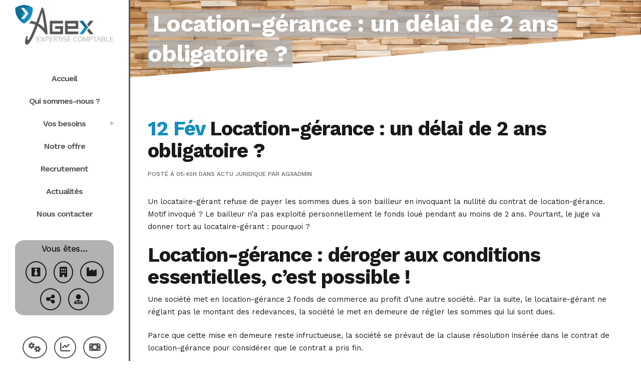

--- FILE ---
content_type: text/html; charset=UTF-8
request_url: https://www.agex.fr/2019/02/12/location-gerance-un-delai-de-2-ans-obligatoire/
body_size: 17738
content:
<!DOCTYPE html>
<html lang="fr-FR">
<head>
	<meta charset="UTF-8" />
	
				<meta name="viewport" content="width=device-width,initial-scale=1,user-scalable=no">
		
            
                        <link rel="shortcut icon" type="image/x-icon" href="https://www.agex.fr/content/uploads/2020/05/favicon.png">
            <link rel="apple-touch-icon" href="https://www.agex.fr/content/uploads/2020/05/favicon.png"/>
        
	<link rel="profile" href="https://gmpg.org/xfn/11" />
	<link rel="pingback" href="https://www.agex.fr/_wp/xmlrpc.php" />

	<link rel="dns-prefetch" href="//cdn.hu-manity.co" />
		<!-- Cookie Compliance -->
		<script type="text/javascript">var huOptions = {"appID":"wwwagexfr-5eda93d","currentLanguage":"fr","blocking":true,"globalCookie":false,"isAdmin":false,"privacyConsent":true,"forms":[],"customProviders":[],"customPatterns":[]};</script>
		<script type="text/javascript" src="https://cdn.hu-manity.co/hu-banner.min.js"></script><meta name='robots' content='index, follow, max-image-preview:large, max-snippet:-1, max-video-preview:-1' />

	<!-- This site is optimized with the Yoast SEO plugin v26.6 - https://yoast.com/wordpress/plugins/seo/ -->
	<title>Location-gérance : un délai de 2 ans obligatoire ? - AGEX</title>
<link data-rocket-preload as="style" href="https://fonts.googleapis.com/css?family=Raleway%3A100%2C200%2C300%2C400%2C500%2C600%2C700%2C800%2C900%2C100italic%2C300italic%2C400italic%2C700italic%7CWork%20Sans%3A100%2C200%2C300%2C400%2C500%2C600%2C700%2C800%2C900%2C100italic%2C300italic%2C400italic%2C700italic&#038;subset=latin%2Clatin-ext&#038;display=swap" rel="preload">
<link href="https://fonts.googleapis.com/css?family=Raleway%3A100%2C200%2C300%2C400%2C500%2C600%2C700%2C800%2C900%2C100italic%2C300italic%2C400italic%2C700italic%7CWork%20Sans%3A100%2C200%2C300%2C400%2C500%2C600%2C700%2C800%2C900%2C100italic%2C300italic%2C400italic%2C700italic&#038;subset=latin%2Clatin-ext&#038;display=swap" media="print" onload="this.media=&#039;all&#039;" rel="stylesheet">
<noscript data-wpr-hosted-gf-parameters=""><link rel="stylesheet" href="https://fonts.googleapis.com/css?family=Raleway%3A100%2C200%2C300%2C400%2C500%2C600%2C700%2C800%2C900%2C100italic%2C300italic%2C400italic%2C700italic%7CWork%20Sans%3A100%2C200%2C300%2C400%2C500%2C600%2C700%2C800%2C900%2C100italic%2C300italic%2C400italic%2C700italic&#038;subset=latin%2Clatin-ext&#038;display=swap"></noscript>
	<link rel="canonical" href="https://www.agex.fr/2019/02/12/location-gerance-un-delai-de-2-ans-obligatoire/" />
	<meta property="og:locale" content="fr_FR" />
	<meta property="og:type" content="article" />
	<meta property="og:title" content="Location-gérance : un délai de 2 ans obligatoire ? - AGEX" />
	<meta property="og:description" content="Un locataire-gérant refuse de payer les sommes dues à son bailleur en invoquant la nullité du contrat de location-gérance. Motif invoqué ? Le bailleur n’a&hellip;" />
	<meta property="og:url" content="https://www.agex.fr/2019/02/12/location-gerance-un-delai-de-2-ans-obligatoire/" />
	<meta property="og:site_name" content="AGEX" />
	<meta property="article:published_time" content="2019-02-12T04:45:00+00:00" />
	<meta name="author" content="agxadmin" />
	<meta name="twitter:card" content="summary_large_image" />
	<meta name="twitter:label1" content="Écrit par" />
	<meta name="twitter:data1" content="agxadmin" />
	<meta name="twitter:label2" content="Durée de lecture estimée" />
	<meta name="twitter:data2" content="2 minutes" />
	<script type="application/ld+json" class="yoast-schema-graph">{"@context":"https://schema.org","@graph":[{"@type":"WebPage","@id":"https://www.agex.fr/2019/02/12/location-gerance-un-delai-de-2-ans-obligatoire/","url":"https://www.agex.fr/2019/02/12/location-gerance-un-delai-de-2-ans-obligatoire/","name":"Location-gérance : un délai de 2 ans obligatoire ? - AGEX","isPartOf":{"@id":"https://www.agex.fr/#website"},"primaryImageOfPage":{"@id":"https://www.agex.fr/2019/02/12/location-gerance-un-delai-de-2-ans-obligatoire/#primaryimage"},"image":{"@id":"https://www.agex.fr/2019/02/12/location-gerance-un-delai-de-2-ans-obligatoire/#primaryimage"},"thumbnailUrl":"","datePublished":"2019-02-12T04:45:00+00:00","author":{"@id":"https://www.agex.fr/#/schema/person/8e0483eb111249c13ff3af6b7ee14d3f"},"inLanguage":"fr-FR","potentialAction":[{"@type":"ReadAction","target":["https://www.agex.fr/2019/02/12/location-gerance-un-delai-de-2-ans-obligatoire/"]}]},{"@type":"ImageObject","inLanguage":"fr-FR","@id":"https://www.agex.fr/2019/02/12/location-gerance-un-delai-de-2-ans-obligatoire/#primaryimage","url":"","contentUrl":""},{"@type":"WebSite","@id":"https://www.agex.fr/#website","url":"https://www.agex.fr/","name":"AGEX","description":"Cabinet d&#039;experts comptables","potentialAction":[{"@type":"SearchAction","target":{"@type":"EntryPoint","urlTemplate":"https://www.agex.fr/?s={search_term_string}"},"query-input":{"@type":"PropertyValueSpecification","valueRequired":true,"valueName":"search_term_string"}}],"inLanguage":"fr-FR"},{"@type":"Person","@id":"https://www.agex.fr/#/schema/person/8e0483eb111249c13ff3af6b7ee14d3f","name":"agxadmin","image":{"@type":"ImageObject","inLanguage":"fr-FR","@id":"https://www.agex.fr/#/schema/person/image/","url":"https://secure.gravatar.com/avatar/d8bc9e65811140f45b582330fd33b5b51b3271be8ec53b6731b9baa947fd2274?s=96&d=mm&r=g","contentUrl":"https://secure.gravatar.com/avatar/d8bc9e65811140f45b582330fd33b5b51b3271be8ec53b6731b9baa947fd2274?s=96&d=mm&r=g","caption":"agxadmin"},"sameAs":["https://www.agex.fr/_wp"],"url":"https://www.agex.fr/redacteur/2e4ebe3b722d2cc29acf30cb7b935252b2a4abe9/"}]}</script>
	<!-- / Yoast SEO plugin. -->


<link rel='dns-prefetch' href='//fonts.googleapis.com' />
<link href='https://fonts.gstatic.com' crossorigin rel='preconnect' />
<link rel="alternate" type="application/rss+xml" title="AGEX &raquo; Flux" href="https://www.agex.fr/feed/" />
<link rel="alternate" type="application/rss+xml" title="AGEX &raquo; Flux des commentaires" href="https://www.agex.fr/comments/feed/" />
<link rel="alternate" title="oEmbed (JSON)" type="application/json+oembed" href="https://www.agex.fr/wp-json/oembed/1.0/embed?url=https%3A%2F%2Fwww.agex.fr%2F2019%2F02%2F12%2Flocation-gerance-un-delai-de-2-ans-obligatoire%2F" />
<link rel="alternate" title="oEmbed (XML)" type="text/xml+oembed" href="https://www.agex.fr/wp-json/oembed/1.0/embed?url=https%3A%2F%2Fwww.agex.fr%2F2019%2F02%2F12%2Flocation-gerance-un-delai-de-2-ans-obligatoire%2F&#038;format=xml" />
<style id='wp-img-auto-sizes-contain-inline-css' type='text/css'>
img:is([sizes=auto i],[sizes^="auto," i]){contain-intrinsic-size:3000px 1500px}
/*# sourceURL=wp-img-auto-sizes-contain-inline-css */
</style>
<style id='wp-emoji-styles-inline-css' type='text/css'>

	img.wp-smiley, img.emoji {
		display: inline !important;
		border: none !important;
		box-shadow: none !important;
		height: 1em !important;
		width: 1em !important;
		margin: 0 0.07em !important;
		vertical-align: -0.1em !important;
		background: none !important;
		padding: 0 !important;
	}
/*# sourceURL=wp-emoji-styles-inline-css */
</style>
<style id='wp-block-library-inline-css' type='text/css'>
:root{--wp-block-synced-color:#7a00df;--wp-block-synced-color--rgb:122,0,223;--wp-bound-block-color:var(--wp-block-synced-color);--wp-editor-canvas-background:#ddd;--wp-admin-theme-color:#007cba;--wp-admin-theme-color--rgb:0,124,186;--wp-admin-theme-color-darker-10:#006ba1;--wp-admin-theme-color-darker-10--rgb:0,107,160.5;--wp-admin-theme-color-darker-20:#005a87;--wp-admin-theme-color-darker-20--rgb:0,90,135;--wp-admin-border-width-focus:2px}@media (min-resolution:192dpi){:root{--wp-admin-border-width-focus:1.5px}}.wp-element-button{cursor:pointer}:root .has-very-light-gray-background-color{background-color:#eee}:root .has-very-dark-gray-background-color{background-color:#313131}:root .has-very-light-gray-color{color:#eee}:root .has-very-dark-gray-color{color:#313131}:root .has-vivid-green-cyan-to-vivid-cyan-blue-gradient-background{background:linear-gradient(135deg,#00d084,#0693e3)}:root .has-purple-crush-gradient-background{background:linear-gradient(135deg,#34e2e4,#4721fb 50%,#ab1dfe)}:root .has-hazy-dawn-gradient-background{background:linear-gradient(135deg,#faaca8,#dad0ec)}:root .has-subdued-olive-gradient-background{background:linear-gradient(135deg,#fafae1,#67a671)}:root .has-atomic-cream-gradient-background{background:linear-gradient(135deg,#fdd79a,#004a59)}:root .has-nightshade-gradient-background{background:linear-gradient(135deg,#330968,#31cdcf)}:root .has-midnight-gradient-background{background:linear-gradient(135deg,#020381,#2874fc)}:root{--wp--preset--font-size--normal:16px;--wp--preset--font-size--huge:42px}.has-regular-font-size{font-size:1em}.has-larger-font-size{font-size:2.625em}.has-normal-font-size{font-size:var(--wp--preset--font-size--normal)}.has-huge-font-size{font-size:var(--wp--preset--font-size--huge)}.has-text-align-center{text-align:center}.has-text-align-left{text-align:left}.has-text-align-right{text-align:right}.has-fit-text{white-space:nowrap!important}#end-resizable-editor-section{display:none}.aligncenter{clear:both}.items-justified-left{justify-content:flex-start}.items-justified-center{justify-content:center}.items-justified-right{justify-content:flex-end}.items-justified-space-between{justify-content:space-between}.screen-reader-text{border:0;clip-path:inset(50%);height:1px;margin:-1px;overflow:hidden;padding:0;position:absolute;width:1px;word-wrap:normal!important}.screen-reader-text:focus{background-color:#ddd;clip-path:none;color:#444;display:block;font-size:1em;height:auto;left:5px;line-height:normal;padding:15px 23px 14px;text-decoration:none;top:5px;width:auto;z-index:100000}html :where(.has-border-color){border-style:solid}html :where([style*=border-top-color]){border-top-style:solid}html :where([style*=border-right-color]){border-right-style:solid}html :where([style*=border-bottom-color]){border-bottom-style:solid}html :where([style*=border-left-color]){border-left-style:solid}html :where([style*=border-width]){border-style:solid}html :where([style*=border-top-width]){border-top-style:solid}html :where([style*=border-right-width]){border-right-style:solid}html :where([style*=border-bottom-width]){border-bottom-style:solid}html :where([style*=border-left-width]){border-left-style:solid}html :where(img[class*=wp-image-]){height:auto;max-width:100%}:where(figure){margin:0 0 1em}html :where(.is-position-sticky){--wp-admin--admin-bar--position-offset:var(--wp-admin--admin-bar--height,0px)}@media screen and (max-width:600px){html :where(.is-position-sticky){--wp-admin--admin-bar--position-offset:0px}}

/*# sourceURL=wp-block-library-inline-css */
</style><style id='global-styles-inline-css' type='text/css'>
:root{--wp--preset--aspect-ratio--square: 1;--wp--preset--aspect-ratio--4-3: 4/3;--wp--preset--aspect-ratio--3-4: 3/4;--wp--preset--aspect-ratio--3-2: 3/2;--wp--preset--aspect-ratio--2-3: 2/3;--wp--preset--aspect-ratio--16-9: 16/9;--wp--preset--aspect-ratio--9-16: 9/16;--wp--preset--color--black: #000000;--wp--preset--color--cyan-bluish-gray: #abb8c3;--wp--preset--color--white: #ffffff;--wp--preset--color--pale-pink: #f78da7;--wp--preset--color--vivid-red: #cf2e2e;--wp--preset--color--luminous-vivid-orange: #ff6900;--wp--preset--color--luminous-vivid-amber: #fcb900;--wp--preset--color--light-green-cyan: #7bdcb5;--wp--preset--color--vivid-green-cyan: #00d084;--wp--preset--color--pale-cyan-blue: #8ed1fc;--wp--preset--color--vivid-cyan-blue: #0693e3;--wp--preset--color--vivid-purple: #9b51e0;--wp--preset--gradient--vivid-cyan-blue-to-vivid-purple: linear-gradient(135deg,rgb(6,147,227) 0%,rgb(155,81,224) 100%);--wp--preset--gradient--light-green-cyan-to-vivid-green-cyan: linear-gradient(135deg,rgb(122,220,180) 0%,rgb(0,208,130) 100%);--wp--preset--gradient--luminous-vivid-amber-to-luminous-vivid-orange: linear-gradient(135deg,rgb(252,185,0) 0%,rgb(255,105,0) 100%);--wp--preset--gradient--luminous-vivid-orange-to-vivid-red: linear-gradient(135deg,rgb(255,105,0) 0%,rgb(207,46,46) 100%);--wp--preset--gradient--very-light-gray-to-cyan-bluish-gray: linear-gradient(135deg,rgb(238,238,238) 0%,rgb(169,184,195) 100%);--wp--preset--gradient--cool-to-warm-spectrum: linear-gradient(135deg,rgb(74,234,220) 0%,rgb(151,120,209) 20%,rgb(207,42,186) 40%,rgb(238,44,130) 60%,rgb(251,105,98) 80%,rgb(254,248,76) 100%);--wp--preset--gradient--blush-light-purple: linear-gradient(135deg,rgb(255,206,236) 0%,rgb(152,150,240) 100%);--wp--preset--gradient--blush-bordeaux: linear-gradient(135deg,rgb(254,205,165) 0%,rgb(254,45,45) 50%,rgb(107,0,62) 100%);--wp--preset--gradient--luminous-dusk: linear-gradient(135deg,rgb(255,203,112) 0%,rgb(199,81,192) 50%,rgb(65,88,208) 100%);--wp--preset--gradient--pale-ocean: linear-gradient(135deg,rgb(255,245,203) 0%,rgb(182,227,212) 50%,rgb(51,167,181) 100%);--wp--preset--gradient--electric-grass: linear-gradient(135deg,rgb(202,248,128) 0%,rgb(113,206,126) 100%);--wp--preset--gradient--midnight: linear-gradient(135deg,rgb(2,3,129) 0%,rgb(40,116,252) 100%);--wp--preset--font-size--small: 13px;--wp--preset--font-size--medium: 20px;--wp--preset--font-size--large: 36px;--wp--preset--font-size--x-large: 42px;--wp--preset--spacing--20: 0.44rem;--wp--preset--spacing--30: 0.67rem;--wp--preset--spacing--40: 1rem;--wp--preset--spacing--50: 1.5rem;--wp--preset--spacing--60: 2.25rem;--wp--preset--spacing--70: 3.38rem;--wp--preset--spacing--80: 5.06rem;--wp--preset--shadow--natural: 6px 6px 9px rgba(0, 0, 0, 0.2);--wp--preset--shadow--deep: 12px 12px 50px rgba(0, 0, 0, 0.4);--wp--preset--shadow--sharp: 6px 6px 0px rgba(0, 0, 0, 0.2);--wp--preset--shadow--outlined: 6px 6px 0px -3px rgb(255, 255, 255), 6px 6px rgb(0, 0, 0);--wp--preset--shadow--crisp: 6px 6px 0px rgb(0, 0, 0);}:where(.is-layout-flex){gap: 0.5em;}:where(.is-layout-grid){gap: 0.5em;}body .is-layout-flex{display: flex;}.is-layout-flex{flex-wrap: wrap;align-items: center;}.is-layout-flex > :is(*, div){margin: 0;}body .is-layout-grid{display: grid;}.is-layout-grid > :is(*, div){margin: 0;}:where(.wp-block-columns.is-layout-flex){gap: 2em;}:where(.wp-block-columns.is-layout-grid){gap: 2em;}:where(.wp-block-post-template.is-layout-flex){gap: 1.25em;}:where(.wp-block-post-template.is-layout-grid){gap: 1.25em;}.has-black-color{color: var(--wp--preset--color--black) !important;}.has-cyan-bluish-gray-color{color: var(--wp--preset--color--cyan-bluish-gray) !important;}.has-white-color{color: var(--wp--preset--color--white) !important;}.has-pale-pink-color{color: var(--wp--preset--color--pale-pink) !important;}.has-vivid-red-color{color: var(--wp--preset--color--vivid-red) !important;}.has-luminous-vivid-orange-color{color: var(--wp--preset--color--luminous-vivid-orange) !important;}.has-luminous-vivid-amber-color{color: var(--wp--preset--color--luminous-vivid-amber) !important;}.has-light-green-cyan-color{color: var(--wp--preset--color--light-green-cyan) !important;}.has-vivid-green-cyan-color{color: var(--wp--preset--color--vivid-green-cyan) !important;}.has-pale-cyan-blue-color{color: var(--wp--preset--color--pale-cyan-blue) !important;}.has-vivid-cyan-blue-color{color: var(--wp--preset--color--vivid-cyan-blue) !important;}.has-vivid-purple-color{color: var(--wp--preset--color--vivid-purple) !important;}.has-black-background-color{background-color: var(--wp--preset--color--black) !important;}.has-cyan-bluish-gray-background-color{background-color: var(--wp--preset--color--cyan-bluish-gray) !important;}.has-white-background-color{background-color: var(--wp--preset--color--white) !important;}.has-pale-pink-background-color{background-color: var(--wp--preset--color--pale-pink) !important;}.has-vivid-red-background-color{background-color: var(--wp--preset--color--vivid-red) !important;}.has-luminous-vivid-orange-background-color{background-color: var(--wp--preset--color--luminous-vivid-orange) !important;}.has-luminous-vivid-amber-background-color{background-color: var(--wp--preset--color--luminous-vivid-amber) !important;}.has-light-green-cyan-background-color{background-color: var(--wp--preset--color--light-green-cyan) !important;}.has-vivid-green-cyan-background-color{background-color: var(--wp--preset--color--vivid-green-cyan) !important;}.has-pale-cyan-blue-background-color{background-color: var(--wp--preset--color--pale-cyan-blue) !important;}.has-vivid-cyan-blue-background-color{background-color: var(--wp--preset--color--vivid-cyan-blue) !important;}.has-vivid-purple-background-color{background-color: var(--wp--preset--color--vivid-purple) !important;}.has-black-border-color{border-color: var(--wp--preset--color--black) !important;}.has-cyan-bluish-gray-border-color{border-color: var(--wp--preset--color--cyan-bluish-gray) !important;}.has-white-border-color{border-color: var(--wp--preset--color--white) !important;}.has-pale-pink-border-color{border-color: var(--wp--preset--color--pale-pink) !important;}.has-vivid-red-border-color{border-color: var(--wp--preset--color--vivid-red) !important;}.has-luminous-vivid-orange-border-color{border-color: var(--wp--preset--color--luminous-vivid-orange) !important;}.has-luminous-vivid-amber-border-color{border-color: var(--wp--preset--color--luminous-vivid-amber) !important;}.has-light-green-cyan-border-color{border-color: var(--wp--preset--color--light-green-cyan) !important;}.has-vivid-green-cyan-border-color{border-color: var(--wp--preset--color--vivid-green-cyan) !important;}.has-pale-cyan-blue-border-color{border-color: var(--wp--preset--color--pale-cyan-blue) !important;}.has-vivid-cyan-blue-border-color{border-color: var(--wp--preset--color--vivid-cyan-blue) !important;}.has-vivid-purple-border-color{border-color: var(--wp--preset--color--vivid-purple) !important;}.has-vivid-cyan-blue-to-vivid-purple-gradient-background{background: var(--wp--preset--gradient--vivid-cyan-blue-to-vivid-purple) !important;}.has-light-green-cyan-to-vivid-green-cyan-gradient-background{background: var(--wp--preset--gradient--light-green-cyan-to-vivid-green-cyan) !important;}.has-luminous-vivid-amber-to-luminous-vivid-orange-gradient-background{background: var(--wp--preset--gradient--luminous-vivid-amber-to-luminous-vivid-orange) !important;}.has-luminous-vivid-orange-to-vivid-red-gradient-background{background: var(--wp--preset--gradient--luminous-vivid-orange-to-vivid-red) !important;}.has-very-light-gray-to-cyan-bluish-gray-gradient-background{background: var(--wp--preset--gradient--very-light-gray-to-cyan-bluish-gray) !important;}.has-cool-to-warm-spectrum-gradient-background{background: var(--wp--preset--gradient--cool-to-warm-spectrum) !important;}.has-blush-light-purple-gradient-background{background: var(--wp--preset--gradient--blush-light-purple) !important;}.has-blush-bordeaux-gradient-background{background: var(--wp--preset--gradient--blush-bordeaux) !important;}.has-luminous-dusk-gradient-background{background: var(--wp--preset--gradient--luminous-dusk) !important;}.has-pale-ocean-gradient-background{background: var(--wp--preset--gradient--pale-ocean) !important;}.has-electric-grass-gradient-background{background: var(--wp--preset--gradient--electric-grass) !important;}.has-midnight-gradient-background{background: var(--wp--preset--gradient--midnight) !important;}.has-small-font-size{font-size: var(--wp--preset--font-size--small) !important;}.has-medium-font-size{font-size: var(--wp--preset--font-size--medium) !important;}.has-large-font-size{font-size: var(--wp--preset--font-size--large) !important;}.has-x-large-font-size{font-size: var(--wp--preset--font-size--x-large) !important;}
/*# sourceURL=global-styles-inline-css */
</style>

<style id='classic-theme-styles-inline-css' type='text/css'>
/*! This file is auto-generated */
.wp-block-button__link{color:#fff;background-color:#32373c;border-radius:9999px;box-shadow:none;text-decoration:none;padding:calc(.667em + 2px) calc(1.333em + 2px);font-size:1.125em}.wp-block-file__button{background:#32373c;color:#fff;text-decoration:none}
/*# sourceURL=/wp-includes/css/classic-themes.min.css */
</style>
<link rel='stylesheet' id='childstyle-css' href='https://www.agex.fr/content/themes/agex-child/style.css?ver=53987cea228ad71a34c6108fffb47d4e' type='text/css' media='all' />
<link rel='stylesheet' id='mediaelement-css' href='https://www.agex.fr/_wp/wp-includes/js/mediaelement/mediaelementplayer-legacy.min.css?ver=4.2.17' type='text/css' media='all' />
<link rel='stylesheet' id='wp-mediaelement-css' href='https://www.agex.fr/_wp/wp-includes/js/mediaelement/wp-mediaelement.min.css?ver=53987cea228ad71a34c6108fffb47d4e' type='text/css' media='all' />
<link rel='stylesheet' id='bridge-default-style-css' href='https://www.agex.fr/content/themes/agex/style.css?ver=53987cea228ad71a34c6108fffb47d4e' type='text/css' media='all' />
<link rel='stylesheet' id='bridge-qode-font_awesome-css' href='https://www.agex.fr/content/themes/agex/css/font-awesome/css/font-awesome.min.css?ver=53987cea228ad71a34c6108fffb47d4e' type='text/css' media='all' />
<link rel='stylesheet' id='bridge-qode-font_awesome_5-css' href='https://www.agex.fr/content/themes/agex/css/font-awesome-5/css/font-awesome-5.min.css?ver=53987cea228ad71a34c6108fffb47d4e' type='text/css' media='all' />
<link rel='stylesheet' id='bridge-stylesheet-css' href='https://www.agex.fr/content/themes/agex/css/stylesheet.min.css?ver=53987cea228ad71a34c6108fffb47d4e' type='text/css' media='all' />
<style id='bridge-stylesheet-inline-css' type='text/css'>
   .postid-53109.disabled_footer_top .footer_top_holder, .postid-53109.disabled_footer_bottom .footer_bottom_holder { display: none;}


/*# sourceURL=bridge-stylesheet-inline-css */
</style>
<link rel='stylesheet' id='bridge-print-css' href='https://www.agex.fr/content/themes/agex/css/print.css?ver=53987cea228ad71a34c6108fffb47d4e' type='text/css' media='all' />
<link rel='stylesheet' id='bridge-style-dynamic-css' href='https://www.agex.fr/content/themes/agex/css/style_dynamic.css?ver=1690443592' type='text/css' media='all' />
<link rel='stylesheet' id='bridge-responsive-css' href='https://www.agex.fr/content/themes/agex/css/responsive.min.css?ver=53987cea228ad71a34c6108fffb47d4e' type='text/css' media='all' />
<link rel='stylesheet' id='bridge-style-dynamic-responsive-css' href='https://www.agex.fr/content/themes/agex/css/style_dynamic_responsive.css?ver=1690443592' type='text/css' media='all' />
<style id='bridge-style-dynamic-responsive-inline-css' type='text/css'>
aside .widget h5 {
    margin-bottom: 8px;
}

aside .widget {
    margin: 0 0 37px;
}

.qode_content_slider .flex-direction-nav .flex-prev{
right: 71px;
left: unset;
}

.qode_content_slider .flex-direction-nav .flex-next{
right: 0px;
}

.qode_content_slider{
overflow: unset;
}

.qode_content_slider{
overflow: unset;
}

.flex-direction-nav a{
top: unset;
}

.qode_clients .qode_client_holder_inner:before, .qode_clients .qode_client_holder_inner:after{
display: none;
}

.testimonials_c_holder .testimonial_content_inner .testimonial_text_holder .testimonial_text_inner p:not(.testimonial_author){
line-height: 26px;
letter-spacing: -1.2px;
font-weight: 600;
}

.testimonials_c_holder .flex-control-nav{
margin-top: 0;
}

.testimonials_c_holder.light .flex-control-nav li a.flex-active{
background-color: #35c7c9;
}
.testimonials_c_holder .testimonial_content_inner{
padding: 40px 45px;
}



.q_price_table.qode_pricing_table_advanced .price_table_inner .price{
font-weight: 800;
font-size: 60px;
}

.latest_post_inner .post_infos {
    display: block;
    font-weight: 500;
    text-transform: uppercase;
    font-size: 12px;
    font-family: 'Work Sans', sans-serif;
}

.social_share_title {
    display: inline-block;
    text-transform: uppercase;
    color: #666666;
}
.icon_social_holder .qode_print .eltd-printer-title,.icon_social_holder .qode_like a.qode-like{
    display: inline-block;
    text-transform: uppercase;
    color: #666666
}
.icon_social_holder .qode_like a.qode-like:hover:before{
    color: #f0464a;
}

.latest_post_inner .post_infos {
    display: block;
    font-weight: 500;
    text-transform: uppercase;
    font-size: 12px;
    font-family: 'Work Sans', sans-serif;
}

aside.sidebar .qode_latest_posts_widget h5, aside.sidebar .widget_categories h5 {
    font-size: 20px;
}

aside.sidebar h5 {
    margin-bottom: 30px;
}

aside .widget_categories ul > li > a{
    text-transform: uppercase;
font-size:12px;
}

@media only screen and (max-width: 1200px){
nav.main_menu>ul>li>a{
padding: 0 12px;
}
}

@media only screen and (max-width: 1100px){
nav.main_menu>ul>li>a{
font-size: 14px;
padding: 0 10px;
}
}

@media only screen and (max-width: 480px){
.widget_qode_instagram_widget .qode-instagram-feed.qode-col-3 li{
width: 50%;
}
}


.qode_video_box .qode_video_image .qode_video_box_button_arrow{
transform: translate(-35%,-50%);
-webkit-transform: translate(-35%,-50%);
}

.q_counter_holder span.counter {
    font-size: 60px;
    line-height: 1em;
    font-weight: 300;
    color: #1abc9c;
    display: inline-block!important;
    height: 1em;
    letter-spacing: -2px;
}

.q_counter_holder p.counter_text {
    font-weight: 600;
    text-transform: uppercase;
    letter-spacing: 0px;
    margin: 12px 0 0;
}



.testimonials_c_holder .flex-control-nav li {
    display: inline-block;
    width: 13px;
    height: 13px;
    margin: 0 9px;
}

aside.sidebar .latest_post_holder.image_in_box .latest_post_text .latest_post_title a{
    font-weight: 600;
}

.side_menu .widget li, aside .widget li {
    margin: 0 0 7px;
}

.footer_top .widget_recent_entries>ul>li {
    padding: 0 0 0;
}

@media only screen and (max-width: 1000px){
    .title.title_size_large h1{
        letter-spacing: 0;
    }
}
/*# sourceURL=bridge-style-dynamic-responsive-inline-css */
</style>
<link rel='stylesheet' id='bridge-vertical-responsive-css' href='https://www.agex.fr/content/themes/agex/css/vertical_responsive.min.css?ver=53987cea228ad71a34c6108fffb47d4e' type='text/css' media='all' />
<link rel='stylesheet' id='js_composer_front-css' href='https://www.agex.fr/content/plugins/js_composer/assets/css/js_composer.min.css?ver=8.7.1' type='text/css' media='all' />

<link rel='stylesheet' id='bridge-core-dashboard-style-css' href='https://www.agex.fr/content/plugins/bridge-core/modules/core-dashboard/assets/css/core-dashboard.min.css?ver=53987cea228ad71a34c6108fffb47d4e' type='text/css' media='all' />
<script type="text/javascript" src="https://www.agex.fr/_wp/wp-includes/js/jquery/jquery.min.js?ver=3.7.1" id="jquery-core-js"></script>
<script type="text/javascript" src="https://www.agex.fr/_wp/wp-includes/js/jquery/jquery-migrate.min.js?ver=3.4.1" id="jquery-migrate-js"></script>
<script></script><link rel="https://api.w.org/" href="https://www.agex.fr/wp-json/" /><link rel="alternate" title="JSON" type="application/json" href="https://www.agex.fr/wp-json/wp/v2/posts/53109" /><link rel="EditURI" type="application/rsd+xml" title="RSD" href="https://www.agex.fr/_wp/xmlrpc.php?rsd" />
<style type="text/css">
.feedzy-rss-link-icon:after {
	content: url("https://www.agex.fr/content/plugins/feedzy-rss-feeds/img/external-link.png");
	margin-left: 3px;
}
</style>
		<meta name="generator" content="Powered by WPBakery Page Builder - drag and drop page builder for WordPress."/>
<meta name="generator" content="Powered by Slider Revolution 6.7.38 - responsive, Mobile-Friendly Slider Plugin for WordPress with comfortable drag and drop interface." />
<script>function setREVStartSize(e){
			//window.requestAnimationFrame(function() {
				window.RSIW = window.RSIW===undefined ? window.innerWidth : window.RSIW;
				window.RSIH = window.RSIH===undefined ? window.innerHeight : window.RSIH;
				try {
					var pw = document.getElementById(e.c).parentNode.offsetWidth,
						newh;
					pw = pw===0 || isNaN(pw) || (e.l=="fullwidth" || e.layout=="fullwidth") ? window.RSIW : pw;
					e.tabw = e.tabw===undefined ? 0 : parseInt(e.tabw);
					e.thumbw = e.thumbw===undefined ? 0 : parseInt(e.thumbw);
					e.tabh = e.tabh===undefined ? 0 : parseInt(e.tabh);
					e.thumbh = e.thumbh===undefined ? 0 : parseInt(e.thumbh);
					e.tabhide = e.tabhide===undefined ? 0 : parseInt(e.tabhide);
					e.thumbhide = e.thumbhide===undefined ? 0 : parseInt(e.thumbhide);
					e.mh = e.mh===undefined || e.mh=="" || e.mh==="auto" ? 0 : parseInt(e.mh,0);
					if(e.layout==="fullscreen" || e.l==="fullscreen")
						newh = Math.max(e.mh,window.RSIH);
					else{
						e.gw = Array.isArray(e.gw) ? e.gw : [e.gw];
						for (var i in e.rl) if (e.gw[i]===undefined || e.gw[i]===0) e.gw[i] = e.gw[i-1];
						e.gh = e.el===undefined || e.el==="" || (Array.isArray(e.el) && e.el.length==0)? e.gh : e.el;
						e.gh = Array.isArray(e.gh) ? e.gh : [e.gh];
						for (var i in e.rl) if (e.gh[i]===undefined || e.gh[i]===0) e.gh[i] = e.gh[i-1];
											
						var nl = new Array(e.rl.length),
							ix = 0,
							sl;
						e.tabw = e.tabhide>=pw ? 0 : e.tabw;
						e.thumbw = e.thumbhide>=pw ? 0 : e.thumbw;
						e.tabh = e.tabhide>=pw ? 0 : e.tabh;
						e.thumbh = e.thumbhide>=pw ? 0 : e.thumbh;
						for (var i in e.rl) nl[i] = e.rl[i]<window.RSIW ? 0 : e.rl[i];
						sl = nl[0];
						for (var i in nl) if (sl>nl[i] && nl[i]>0) { sl = nl[i]; ix=i;}
						var m = pw>(e.gw[ix]+e.tabw+e.thumbw) ? 1 : (pw-(e.tabw+e.thumbw)) / (e.gw[ix]);
						newh =  (e.gh[ix] * m) + (e.tabh + e.thumbh);
					}
					var el = document.getElementById(e.c);
					if (el!==null && el) el.style.height = newh+"px";
					el = document.getElementById(e.c+"_wrapper");
					if (el!==null && el) {
						el.style.height = newh+"px";
						el.style.display = "block";
					}
				} catch(e){
					console.log("Failure at Presize of Slider:" + e)
				}
			//});
		  };</script>
<noscript><style> .wpb_animate_when_almost_visible { opacity: 1; }</style></noscript><link rel='stylesheet' id='rs-plugin-settings-css' href='//www.agex.fr/content/plugins/revslider/sr6/assets/css/rs6.css?ver=6.7.38' type='text/css' media='all' />
<style id='rs-plugin-settings-inline-css' type='text/css'>
#rs-demo-id {}
/*# sourceURL=rs-plugin-settings-inline-css */
</style>
</head>

<body data-rsssl=1 class="wp-singular post-template-default single single-post postid-53109 single-format-standard wp-theme-agex wp-child-theme-agex-child bridge-core-3.3.4.5 cookies-not-set  vertical_menu_enabled qode_grid_1200 side_area_uncovered_from_content qode-content-sidebar-responsive qode-child-theme-ver-1.0 qode-theme-ver-30.8.8.5 qode-theme-agex qode_header_in_grid wpb-js-composer js-comp-ver-8.7.1 vc_responsive" itemscope itemtype="http://schema.org/WebPage">



	<section data-rocket-location-hash="09cc6e8543ad78448fd137443296ad67" class="side_menu right ">
				<a href="#" target="_self" class="close_side_menu ">
					</a>
		</section>

<div data-rocket-location-hash="0df92fc98dde7b11c40cea26e15722b5" class="wrapper">
	<div data-rocket-location-hash="dd5b705c9b1a50278b699466c41b1566" class="wrapper_inner">

    
		<!-- Google Analytics start -->
					<script>
				var _gaq = _gaq || [];
				_gaq.push(['_setAccount', 'G-75H2HSZYDF']);
				_gaq.push(['_trackPageview']);

				(function() {
					var ga = document.createElement('script'); ga.type = 'text/javascript'; ga.async = true;
					ga.src = ('https:' == document.location.protocol ? 'https://ssl' : 'http://www') + '.google-analytics.com/ga.js';
					var s = document.getElementsByTagName('script')[0]; s.parentNode.insertBefore(ga, s);
				})();
			</script>
				<!-- Google Analytics end -->

		
	<aside class="vertical_menu_area with_scroll  " >
    <div class="vertical_menu_area_inner">
        
        <div class="vertical_area_background" ></div>
		<div class="vertical_logo_wrapper" >
	<div class="q_logo_vertical">
		<a itemprop="url" href="https://www.agex.fr/" >
             <img itemprop="image" class="normal" src="https://www.agex.fr/content/uploads/2020/07/logo-220.png" alt="Logo"> 			 <img itemprop="image" class="light" src="https://www.agex.fr/content/themes/agex/img/logo.png" alt="Logo"/> 			 <img itemprop="image" class="dark" src="https://www.agex.fr/content/themes/agex/img/logo_black.png" alt="Logo"/> 											</a>
	</div>
	</div>
        <nav class="vertical_menu dropdown_animation vertical_menu_on_click">
            <ul id="menu-navigation-principale" class=""><li id="nav-menu-item-575" class="menu-item menu-item-type-post_type menu-item-object-page menu-item-home  narrow"><a href="https://www.agex.fr/" class=""><i class="menu_icon blank fa"></i><span>Accueil</span><span class="plus"></span></a></li>
<li id="nav-menu-item-579" class="menu-item menu-item-type-post_type menu-item-object-page  narrow"><a href="https://www.agex.fr/qui-sommes-nous/" class=""><i class="menu_icon blank fa"></i><span>Qui sommes-nous ?</span><span class="plus"></span></a></li>
<li id="nav-menu-item-597" class="menu-item menu-item-type-custom menu-item-object-custom menu-item-has-children  has_sub narrow"><a href="#" class=" no_link" style="cursor: default;" onclick="JavaScript: return false;"><i class="menu_icon blank fa"></i><span>Vos besoins</span><span class="plus"></span></a>
<div class="second"><div class="inner"><ul>
	<li id="nav-menu-item-628" class="menu-item menu-item-type-custom menu-item-object-custom menu-item-has-children sub"><a href="#" class=" no_link" style="cursor: default;" onclick="JavaScript: return false;"><i class="menu_icon blank fa"></i><span>Créer et développer votre activité</span><span class="plus"></span><i class="q_menu_arrow fa fa-angle-right"></i></a>
	<ul>
		<li id="nav-menu-item-632" class="menu-item menu-item-type-custom menu-item-object-custom "><a href="/createur/" class=""><i class="menu_icon blank fa"></i><span>Créer mon entreprise</span><span class="plus"></span></a></li>
		<li id="nav-menu-item-641" class="menu-item menu-item-type-post_type menu-item-object-page "><a href="https://www.agex.fr/elaborer-business-plan/" class=""><i class="menu_icon blank fa"></i><span>Elaborer mon business plan</span><span class="plus"></span></a></li>
		<li id="nav-menu-item-640" class="menu-item menu-item-type-post_type menu-item-object-page "><a href="https://www.agex.fr/recherche-financement/" class=""><i class="menu_icon blank fa"></i><span>Recherche de financement</span><span class="plus"></span></a></li>
		<li id="nav-menu-item-639" class="menu-item menu-item-type-post_type menu-item-object-page "><a href="https://www.agex.fr/recruter/" class=""><i class="menu_icon blank fa"></i><span>Recruter ?</span><span class="plus"></span></a></li>
	</ul>
</li>
	<li id="nav-menu-item-629" class="menu-item menu-item-type-custom menu-item-object-custom menu-item-has-children sub"><a href="#" class=" no_link" style="cursor: default;" onclick="JavaScript: return false;"><i class="menu_icon blank fa"></i><span>Piloter votre activité</span><span class="plus"></span><i class="q_menu_arrow fa fa-angle-right"></i></a>
	<ul>
		<li id="nav-menu-item-657" class="menu-item menu-item-type-post_type menu-item-object-page "><a href="https://www.agex.fr/externaliser-comptable-juridique/" class=""><i class="menu_icon blank fa"></i><span>Externaliser la fonction comptable et juridique</span><span class="plus"></span></a></li>
		<li id="nav-menu-item-656" class="menu-item menu-item-type-post_type menu-item-object-page "><a href="https://www.agex.fr/tableau-de-bord/" class=""><i class="menu_icon blank fa"></i><span>Mettre en place un tableau de bord</span><span class="plus"></span></a></li>
		<li id="nav-menu-item-655" class="menu-item menu-item-type-post_type menu-item-object-page "><a href="https://www.agex.fr/externaliser-fonction-rh/" class=""><i class="menu_icon blank fa"></i><span>Externaliser la fonction RH</span><span class="plus"></span></a></li>
		<li id="nav-menu-item-654" class="menu-item menu-item-type-post_type menu-item-object-page "><a href="https://www.agex.fr/externaliser-paies/" class=""><i class="menu_icon blank fa"></i><span>Externaliser les paies</span><span class="plus"></span></a></li>
		<li id="nav-menu-item-653" class="menu-item menu-item-type-post_type menu-item-object-page "><a href="https://www.agex.fr/formations/" class=""><i class="menu_icon blank fa"></i><span>Formations</span><span class="plus"></span></a></li>
	</ul>
</li>
	<li id="nav-menu-item-630" class="menu-item menu-item-type-custom menu-item-object-custom menu-item-has-children sub"><a href="#" class=" no_link" style="cursor: default;" onclick="JavaScript: return false;"><i class="menu_icon blank fa"></i><span>Maitrise des risques</span><span class="plus"></span><i class="q_menu_arrow fa fa-angle-right"></i></a>
	<ul>
		<li id="nav-menu-item-664" class="menu-item menu-item-type-post_type menu-item-object-page "><a href="https://www.agex.fr/controle-interne/" class=""><i class="menu_icon blank fa"></i><span>Contrôle interne – Améliorer son organisation</span><span class="plus"></span></a></li>
		<li id="nav-menu-item-663" class="menu-item menu-item-type-post_type menu-item-object-page "><a href="https://www.agex.fr/realiser-audit-social/" class=""><i class="menu_icon blank fa"></i><span>Réaliser un audit social</span><span class="plus"></span></a></li>
	</ul>
</li>
	<li id="nav-menu-item-631" class="menu-item menu-item-type-custom menu-item-object-custom menu-item-has-children sub"><a href="#" class=" no_link" style="cursor: default;" onclick="JavaScript: return false;"><i class="menu_icon blank fa"></i><span>Préparer l&rsquo;avenir et anticiper</span><span class="plus"></span><i class="q_menu_arrow fa fa-angle-right"></i></a>
	<ul>
		<li id="nav-menu-item-674" class="menu-item menu-item-type-post_type menu-item-object-page "><a href="https://www.agex.fr/evaluer-entreprise/" class=""><i class="menu_icon blank fa"></i><span>Evaluer mon entreprise</span><span class="plus"></span></a></li>
		<li id="nav-menu-item-673" class="menu-item menu-item-type-post_type menu-item-object-page "><a href="https://www.agex.fr/preparer-retraite/" class=""><i class="menu_icon blank fa"></i><span>Préparer ma retraite</span><span class="plus"></span></a></li>
		<li id="nav-menu-item-672" class="menu-item menu-item-type-post_type menu-item-object-page "><a href="https://www.agex.fr/strategie-patrimoniale/" class=""><i class="menu_icon blank fa"></i><span>Mettre en place une stratégie patrimoniale</span><span class="plus"></span></a></li>
	</ul>
</li>
</ul></div></div>
</li>
<li id="nav-menu-item-741" class="menu-item menu-item-type-post_type menu-item-object-page  narrow"><a href="https://www.agex.fr/notre-offre/" class=""><i class="menu_icon blank fa"></i><span>Notre offre</span><span class="plus"></span></a></li>
<li id="nav-menu-item-600" class="menu-item menu-item-type-post_type menu-item-object-page  narrow"><a href="https://www.agex.fr/recrutement/" class=""><i class="menu_icon blank fa"></i><span>Recrutement</span><span class="plus"></span></a></li>
<li id="nav-menu-item-700" class="menu-item menu-item-type-post_type menu-item-object-page  narrow"><a href="https://www.agex.fr/actualites/" class=""><i class="menu_icon blank fa"></i><span>Actualités</span><span class="plus"></span></a></li>
<li id="nav-menu-item-576" class="menu-item menu-item-type-post_type menu-item-object-page  narrow"><a href="https://www.agex.fr/contact/" class=""><i class="menu_icon blank fa"></i><span>Nous contacter</span><span class="plus"></span></a></li>
</ul>        </nav>
        <div class="vertical_menu_area_widget_holder">
            <div id="custom_html-3" class="widget_text widget widget_custom_html"><h5>Vous êtes&#8230;</h5><div class="textwidget custom-html-widget"><a href="/createur" target="_self" class="tools-icon" title="Créateur"><i class="fa5 fab fa-black-tie"></i></a>
<a href="/tpe" target="_self" class="tools-icon" title="TPE"><i class="fa5 fa fa-building"></i></a>
<a href="/pme-pmi" target="_self" class="tools-icon" title="PME-PMI"><i class="fa5 fa fa-industry"></i></a><a href="/filiales-societes-etrangeres" target="_self" class="tools-icon" title="Filiales de sociétés étrangères"><i class="fa5 fa fa-share-alt"></i></a>
<a href="/professions-liberales" target="_self" class="tools-icon" title="Professions libérales"><i class="fa5 fa fa-user-md"></i></a></div></div><div id="custom_html-2" class="widget_text widget widget_custom_html"><div class="textwidget custom-html-widget"><a href="https://agex.mon-expert-en-gestion.fr/cas/login" target="_blank" class="tools-icon" title="Vos outils"><i class="fa5 fa fa-gears"></i></a>
<a href="https://acd.agex.fr/iSuiteExpert/?CAB=AGEX" target="_blank" class="tools-icon" title="Comptabilité"><i class="fa5 fa fa-line-chart"></i></a>
<a href="https://cabinetagex.silae.fr/silae" target="_blank" class="tools-icon" title="Paie Silae"><i class="fa5 fa fa-money"></i></a></div></div>        </div>
    </div>
</aside>

<header data-rocket-location-hash="0d8de9b896a85811f8f06fd5e9c5510f" class="page_header   fixed   ">
    <div class="header_inner clearfix">
        <div class="header_bottom clearfix" style='' >
			            <div class="container">
                <div class="container_inner clearfix">
											                        <div class="header_inner_left">
								<div class="mobile_menu_button">
		<span>
			<i class="qode_icon_font_awesome fa fa-bars " ></i>		</span>
	</div>
							<div class="logo_wrapper" >
	<div class="q_logo">
		<a itemprop="url" href="https://www.agex.fr/" >
             <img itemprop="image" class="normal" src="https://www.agex.fr/content/uploads/2020/07/logo-220.png" alt="Logo"> 			 <img itemprop="image" class="light" src="https://www.agex.fr/content/themes/agex/img/logo.png" alt="Logo"/> 			 <img itemprop="image" class="dark" src="https://www.agex.fr/content/themes/agex/img/logo_black.png" alt="Logo"/> 			 <img itemprop="image" class="sticky" src="https://www.agex.fr/content/themes/agex/img/logo_black.png" alt="Logo"/> 			 <img itemprop="image" class="mobile" src="https://www.agex.fr/content/uploads/2020/07/logo-220.png" alt="Logo"/> 					</a>
	</div>
	</div>                        </div>
												                </div>
            </div>
		        <nav class="mobile_menu">
	<ul id="menu-navigation-mobile" class=""><li id="mobile-menu-item-56340" class="menu-item menu-item-type-post_type menu-item-object-page menu-item-home "><a href="https://www.agex.fr/" class=""><span>Accueil</span></a><span class="mobile_arrow"><i class="fa fa-angle-right"></i><i class="fa fa-angle-down"></i></span></li>
<li id="mobile-menu-item-56341" class="menu-item menu-item-type-post_type menu-item-object-page "><a href="https://www.agex.fr/qui-sommes-nous/" class=""><span>Qui sommes-nous ?</span></a><span class="mobile_arrow"><i class="fa fa-angle-right"></i><i class="fa fa-angle-down"></i></span></li>
<li id="mobile-menu-item-56342" class="menu-item menu-item-type-custom menu-item-object-custom menu-item-has-children  has_sub"><a href="#" class=""><span>Vos besoins</span></a><span class="mobile_arrow"><i class="fa fa-angle-right"></i><i class="fa fa-angle-down"></i></span>
<ul class="sub_menu">
	<li id="mobile-menu-item-56343" class="menu-item menu-item-type-custom menu-item-object-custom menu-item-has-children  has_sub"><a href="#" class=""><span>Créer et développer votre activité</span></a><span class="mobile_arrow"><i class="fa fa-angle-right"></i><i class="fa fa-angle-down"></i></span>
	<ul class="sub_menu">
		<li id="mobile-menu-item-56344" class="menu-item menu-item-type-custom menu-item-object-custom "><a href="/createur/" class=""><span>Créer mon entreprise</span></a><span class="mobile_arrow"><i class="fa fa-angle-right"></i><i class="fa fa-angle-down"></i></span></li>
		<li id="mobile-menu-item-56345" class="menu-item menu-item-type-post_type menu-item-object-page "><a href="https://www.agex.fr/elaborer-business-plan/" class=""><span>Elaborer mon business plan</span></a><span class="mobile_arrow"><i class="fa fa-angle-right"></i><i class="fa fa-angle-down"></i></span></li>
		<li id="mobile-menu-item-56346" class="menu-item menu-item-type-post_type menu-item-object-page "><a href="https://www.agex.fr/recherche-financement/" class=""><span>Recherche de financement</span></a><span class="mobile_arrow"><i class="fa fa-angle-right"></i><i class="fa fa-angle-down"></i></span></li>
		<li id="mobile-menu-item-56347" class="menu-item menu-item-type-post_type menu-item-object-page "><a href="https://www.agex.fr/recruter/" class=""><span>Recruter ?</span></a><span class="mobile_arrow"><i class="fa fa-angle-right"></i><i class="fa fa-angle-down"></i></span></li>
	</ul>
</li>
	<li id="mobile-menu-item-56348" class="menu-item menu-item-type-custom menu-item-object-custom menu-item-has-children  has_sub"><a href="#" class=""><span>Piloter votre activité</span></a><span class="mobile_arrow"><i class="fa fa-angle-right"></i><i class="fa fa-angle-down"></i></span>
	<ul class="sub_menu">
		<li id="mobile-menu-item-56349" class="menu-item menu-item-type-post_type menu-item-object-page "><a href="https://www.agex.fr/externaliser-comptable-juridique/" class=""><span>Externaliser la fonction comptable et juridique</span></a><span class="mobile_arrow"><i class="fa fa-angle-right"></i><i class="fa fa-angle-down"></i></span></li>
		<li id="mobile-menu-item-56350" class="menu-item menu-item-type-post_type menu-item-object-page "><a href="https://www.agex.fr/tableau-de-bord/" class=""><span>Mettre en place un tableau de bord</span></a><span class="mobile_arrow"><i class="fa fa-angle-right"></i><i class="fa fa-angle-down"></i></span></li>
		<li id="mobile-menu-item-56351" class="menu-item menu-item-type-post_type menu-item-object-page "><a href="https://www.agex.fr/externaliser-fonction-rh/" class=""><span>Externaliser la fonction RH</span></a><span class="mobile_arrow"><i class="fa fa-angle-right"></i><i class="fa fa-angle-down"></i></span></li>
		<li id="mobile-menu-item-56352" class="menu-item menu-item-type-post_type menu-item-object-page "><a href="https://www.agex.fr/externaliser-paies/" class=""><span>Externaliser les paies</span></a><span class="mobile_arrow"><i class="fa fa-angle-right"></i><i class="fa fa-angle-down"></i></span></li>
		<li id="mobile-menu-item-56353" class="menu-item menu-item-type-post_type menu-item-object-page "><a href="https://www.agex.fr/formations/" class=""><span>Formations</span></a><span class="mobile_arrow"><i class="fa fa-angle-right"></i><i class="fa fa-angle-down"></i></span></li>
	</ul>
</li>
	<li id="mobile-menu-item-56354" class="menu-item menu-item-type-custom menu-item-object-custom menu-item-has-children  has_sub"><a href="#" class=""><span>Maitrise des risques</span></a><span class="mobile_arrow"><i class="fa fa-angle-right"></i><i class="fa fa-angle-down"></i></span>
	<ul class="sub_menu">
		<li id="mobile-menu-item-56355" class="menu-item menu-item-type-post_type menu-item-object-page "><a href="https://www.agex.fr/controle-interne/" class=""><span>Contrôle interne – Améliorer son organisation</span></a><span class="mobile_arrow"><i class="fa fa-angle-right"></i><i class="fa fa-angle-down"></i></span></li>
		<li id="mobile-menu-item-56356" class="menu-item menu-item-type-post_type menu-item-object-page "><a href="https://www.agex.fr/realiser-audit-social/" class=""><span>Réaliser un audit social</span></a><span class="mobile_arrow"><i class="fa fa-angle-right"></i><i class="fa fa-angle-down"></i></span></li>
	</ul>
</li>
	<li id="mobile-menu-item-56357" class="menu-item menu-item-type-custom menu-item-object-custom menu-item-has-children  has_sub"><a href="#" class=""><span>Préparer l&rsquo;avenir et anticiper</span></a><span class="mobile_arrow"><i class="fa fa-angle-right"></i><i class="fa fa-angle-down"></i></span>
	<ul class="sub_menu">
		<li id="mobile-menu-item-56358" class="menu-item menu-item-type-post_type menu-item-object-page "><a href="https://www.agex.fr/evaluer-entreprise/" class=""><span>Evaluer mon entreprise</span></a><span class="mobile_arrow"><i class="fa fa-angle-right"></i><i class="fa fa-angle-down"></i></span></li>
		<li id="mobile-menu-item-56359" class="menu-item menu-item-type-post_type menu-item-object-page "><a href="https://www.agex.fr/preparer-retraite/" class=""><span>Préparer ma retraite</span></a><span class="mobile_arrow"><i class="fa fa-angle-right"></i><i class="fa fa-angle-down"></i></span></li>
		<li id="mobile-menu-item-56360" class="menu-item menu-item-type-post_type menu-item-object-page "><a href="https://www.agex.fr/strategie-patrimoniale/" class=""><span>Mettre en place une stratégie patrimoniale</span></a><span class="mobile_arrow"><i class="fa fa-angle-right"></i><i class="fa fa-angle-down"></i></span></li>
	</ul>
</li>
</ul>
</li>
<li id="mobile-menu-item-56361" class="menu-item menu-item-type-post_type menu-item-object-page "><a href="https://www.agex.fr/notre-offre/" class=""><span>Notre offre</span></a><span class="mobile_arrow"><i class="fa fa-angle-right"></i><i class="fa fa-angle-down"></i></span></li>
<li id="mobile-menu-item-56362" class="menu-item menu-item-type-post_type menu-item-object-page "><a href="https://www.agex.fr/recrutement/" class=""><span>Recrutement</span></a><span class="mobile_arrow"><i class="fa fa-angle-right"></i><i class="fa fa-angle-down"></i></span></li>
<li id="mobile-menu-item-56363" class="menu-item menu-item-type-post_type menu-item-object-page "><a href="https://www.agex.fr/actualites/" class=""><span>Actualités</span></a><span class="mobile_arrow"><i class="fa fa-angle-right"></i><i class="fa fa-angle-down"></i></span></li>
<li id="mobile-menu-item-56364" class="menu-item menu-item-type-post_type menu-item-object-page "><a href="https://www.agex.fr/contact/" class=""><span>Nous contacter</span></a><span class="mobile_arrow"><i class="fa fa-angle-right"></i><i class="fa fa-angle-down"></i></span></li>
<li id="mobile-menu-item-56365" class="menu-item menu-item-type-custom menu-item-object-custom menu-item-has-children  has_sub"><a href="#" class=""><span>Vous êtes&#8230;</span></a><span class="mobile_arrow"><i class="fa fa-angle-right"></i><i class="fa fa-angle-down"></i></span>
<ul class="sub_menu">
	<li id="mobile-menu-item-56370" class="menu-item menu-item-type-post_type menu-item-object-page "><a href="https://www.agex.fr/createur/" class=""><span>Créateur</span></a><span class="mobile_arrow"><i class="fa fa-angle-right"></i><i class="fa fa-angle-down"></i></span></li>
	<li id="mobile-menu-item-56369" class="menu-item menu-item-type-post_type menu-item-object-page "><a href="https://www.agex.fr/tpe/" class=""><span>TPE</span></a><span class="mobile_arrow"><i class="fa fa-angle-right"></i><i class="fa fa-angle-down"></i></span></li>
	<li id="mobile-menu-item-56368" class="menu-item menu-item-type-post_type menu-item-object-page "><a href="https://www.agex.fr/pme-pmi/" class=""><span>PME/PMI</span></a><span class="mobile_arrow"><i class="fa fa-angle-right"></i><i class="fa fa-angle-down"></i></span></li>
	<li id="mobile-menu-item-56367" class="menu-item menu-item-type-post_type menu-item-object-page "><a href="https://www.agex.fr/filiales-societes-etrangeres/" class=""><span>Filiales de sociétés étrangères</span></a><span class="mobile_arrow"><i class="fa fa-angle-right"></i><i class="fa fa-angle-down"></i></span></li>
	<li id="mobile-menu-item-56366" class="menu-item menu-item-type-post_type menu-item-object-page "><a href="https://www.agex.fr/professions-liberales/" class=""><span>Professions libérales</span></a><span class="mobile_arrow"><i class="fa fa-angle-right"></i><i class="fa fa-angle-down"></i></span></li>
</ul>
</li>
<li id="mobile-menu-item-56371" class="menu-item menu-item-type-custom menu-item-object-custom menu-item-has-children  has_sub"><h3><span>Utilitaires</span></h3><span class="mobile_arrow"><i class="fa fa-angle-right"></i><i class="fa fa-angle-down"></i></span>
<ul class="sub_menu">
	<li id="mobile-menu-item-56372" class="menu-item menu-item-type-custom menu-item-object-custom "><a target="_blank" href="https://agex.mon-expert-en-gestion.fr/cas/login" class=""><span>Vos outils</span></a><span class="mobile_arrow"><i class="fa fa-angle-right"></i><i class="fa fa-angle-down"></i></span></li>
	<li id="mobile-menu-item-56373" class="menu-item menu-item-type-custom menu-item-object-custom "><a target="_blank" href="https://acd.agex.fr/iSuiteExpert/?CAB=AGEX" class=""><span>Comptabilité</span></a><span class="mobile_arrow"><i class="fa fa-angle-right"></i><i class="fa fa-angle-down"></i></span></li>
	<li id="mobile-menu-item-56374" class="menu-item menu-item-type-custom menu-item-object-custom "><a target="_blank" href="http://www.silaexpert02.fr/silae" class=""><span>Paie Silae</span></a><span class="mobile_arrow"><i class="fa fa-angle-right"></i><i class="fa fa-angle-down"></i></span></li>
</ul>
</li>
</ul></nav>        </div>
    </div>
</header>
	<a id="back_to_top" href="#">
        <span class="fa-stack">
            <i class="qode_icon_font_awesome_5 fa5 fa fa-chevron-up " ></i>        </span>
	</a>
	
	
    
    	
    
    <div data-rocket-location-hash="792813285172b3289e6fbd845ff69f8a" class="content ">
        <div class="content_inner  ">
    
		<div class="title_outer title_without_animation with_image"    data-height="200">
		<div class="title title_size_large  position_left " style="height:200px;">
			<div class="image responsive"><img itemprop="image" src="https://www.agex.fr/content/uploads/2020/10/title-wood.jpg" alt="&nbsp;" /> </div>
										<div class="title_holder"  >
					<div class="container">
						<div class="container_inner clearfix">
								<div class="title_subtitle_holder" 0>
                                                                									<div class="title_subtitle_holder_inner">
																																					<h1 ><span>Location-gérance : un délai de 2 ans obligatoire ?</span></h1>
																				
																																														</div>
								                                                            </div>
						</div>
					</div>
				</div>
										<svg class="angled-section svg-title-bottom" preserveAspectRatio="none" viewBox="0 0 86 86" width="100%" height="86">
											<polygon style="fill: ;" points="0,86 86,0 86,86" />
									</svg>
					</div>
			</div>
										<div class="container">
														<div class="container_inner default_template_holder" >
															<div class="blog_single blog_holder">
								<article id="post-53109" class="post-53109 post type-post status-publish format-standard has-post-thumbnail hentry category-actu-juridique">
			<div class="post_content_holder">
										<div class="post_image">
	                        						</div>
								<div class="post_text">
					<div class="post_text_inner">
						<h2 itemprop="name" class="entry_title"><span itemprop="dateCreated" class="date entry_date updated">12 Fév<meta itemprop="interactionCount" content="UserComments: 0"/></span> Location-gérance : un délai de 2 ans obligatoire ?</h2>
						<div class="post_info">
							<span class="time">Posté à 05:45h</span>
							dans <a href="https://www.agex.fr/category/actu-juridique/" rel="category tag">Actu Juridique</a>							<span class="post_author">
								par								<a itemprop="author" class="post_author_link" href="https://www.agex.fr/redacteur/2e4ebe3b722d2cc29acf30cb7b935252b2a4abe9/">agxadmin</a>
							</span>
							                                    						</div>
						<p>Un locataire-gérant refuse de payer les sommes dues à son bailleur en invoquant la nullité du contrat de location-gérance. Motif invoqué ? Le bailleur n’a pas exploité personnellement le fonds loué pendant au moins de 2 ans. Pourtant, le juge va donner tort au locataire-gérant : pourquoi ?</p>
<div>
<h2> Location-gérance : déroger aux conditions essentielles, c’est possible !</h2>
<p>Une société met en location-gérance 2 fonds de commerce au profit d’une autre société. Par la suite, le locataire-gérant ne réglant pas le montant des redevances, la société le met en demeure de régler les sommes qui lui sont dues.</p>
<p>Parce que cette mise en demeure reste infructueuse, la société se prévaut de la clause résolution insérée dans le contrat de location-gérance pour considérer que le contrat a pris fin.</p>
<p>Mais le locataire-gérant va réclamer à son tour l’annulation du contrat de location-gérance (pour éviter de payer les sommes impayées) : il explique alors que le contrat est nul car il ne respecte pas toutes les conditions légales.</p>
<p>Il rappelle que, pour qu’un contrat de location-gérance soit valablement conclu, il faut notamment que le bailleur ait exploité personnellement le fonds loué depuis au moins 2 ans. Or, la société n’a pas exploité les fonds loués pendant au moins 2 ans, relève-t-il.</p>
<p>« C’est vrai », concède la société. Mais cela ne pose ici aucun problème, selon elle, car elle a obtenu une autorisation judiciaire pour déroger à cette condition légale. Dérogation qui est mentionnée dans le contrat de location-gérance puisqu’il y est précisé que le contrat prend effet à la date de l’obtention de l’autorisation judiciaire, érigée en condition suspensive dans ledit contrat.</p>
<p>Le contrat de location-gérance est donc parfaitement valable, selon la société. Ce que confirme le juge.</p>
<p><span>Source :</span> Arrêt de la Cour de cassation, chambre commerciale, du 10 janvier 2019, n° 17-24051</p>
<p><a title="Location-gérance : un délai de 2 ans obligatoire ?" href="https://www.weblex.fr/weblex-actualite/location-gerance-un-delai-de-2-ans-obligatoire" rel="nofollow noopener noreferrer" target="_blank">Location-gérance : un délai de 2 ans obligatoire ?</a> © Copyright WebLex &#8211; 2019</p>
</div>
					</div>
				</div>
			</div>
		
	    	</article>													<br/><br/>						                        </div>

                    					</div>
                                 </div>
	


		
	</div>
</div>



	<footer >
		<div class="footer_inner clearfix">
				<div class="footer_top_holder">
                            <div style="background-color: #575656;height: 4px" class="footer_top_border "></div>
            			<div class="footer_top">
								<div class="container">
					<div class="container_inner">
																	<div class="three_columns clearfix">
								<div class="column1 footer_col1">
									<div class="column_inner">
										<div id="text-2" class="widget widget_text"><h5>Le cabinet</h5>			<div class="textwidget"><div class="textwidget">
<p>Composé de 55 personnes, le cabinet n’a qu’une ambition : vous apporter son expertise dans les domaines de la vie courante de votre société ou à l’occasion d’opérations exceptionnelles. Parce qu’au-delà de notre expertise et notre disponibilité, nous partageons les mêmes valeurs que vous :<br />
Professionnalisme, efficacité, proximité.</p>
<p>Vous souhaitez un partenaire de confiance ?<br />
Alors n’hésitez plus, <a href="/contact/">rejoignez-nous</a> !</p>
</div>
</div>
		</div>									</div>
								</div>
								<div class="column2 footer_col2">
									<div class="column_inner">
										<div id="text-3" class="widget widget_text"><h5>Localisations</h5>			<div class="textwidget"><div class="textwidget">
<p>21 C rue Jacques Cartier<br />
78960 VOISINS LE BRETONNEUX<br />
<a href="mailto:contact@agex.fr">contact@agex.fr</a> / <a href="tel:0130574090">01 30 57 40 90</a></p>
<p>&nbsp;</p>
<p>9 rue d’Anjou<br />
75008 PARIS<br />
<a href="mailto:contact.paris@agex.fr">contact.paris@agex.fr</a> / <a href="tel:0153197700">01 53 19 77 00</a></p>
<p>&nbsp;</p>
<p>8 rue des Artisans<br />
78760 JOUARS PONTCHARTRAIN<br />
<a href="mailto:contact.jouars@agex.fr">contact.jouars@agex.fr</a> / <a href="tel:0134895215">01 34 89 52 15</a></p>
<p>&nbsp;</p>
<p>6 avenue Charles de Gaulle &#8211; Hall C<br />
78150 LE CHESNAY<br />
<a href="mailto:contact@agex.fr">contact@agex.fr</a> / <a href="tel:0139633380">01 39 63 33 80</a></p>
<p>&nbsp;</p>
<p>&nbsp;</p>
</div>
</div>
		</div>									</div>
								</div>
								<div class="column3 footer_col3">
									<div class="column_inner">
										<div id="text-4" class="widget widget_text"><h5>Réseau Talliant</h5>			<div class="textwidget"><div class="textwidget">
<p>Nous sommes membres d’un réseau d’experts-comptables indépendants qui apporte des services tant à ses membres qu’aux clients de ceux-ci.</p>
</div>
<p>&nbsp;</p>
<div class="textwidget">
<p><img loading="lazy" decoding="async" class="alignnone  wp-image-70826" src="https://www.agex.fr/content/uploads/2025/11/talliant-e1762357113823-300x83.png" alt="" width="159" height="44" srcset="https://www.agex.fr/content/uploads/2025/11/talliant-e1762357113823-300x83.png 300w, https://www.agex.fr/content/uploads/2025/11/talliant-e1762357113823-1024x283.png 1024w, https://www.agex.fr/content/uploads/2025/11/talliant-e1762357113823-768x212.png 768w, https://www.agex.fr/content/uploads/2025/11/talliant-e1762357113823-700x193.png 700w, https://www.agex.fr/content/uploads/2025/11/talliant-e1762357113823.png 1460w" sizes="auto, (max-width: 159px) 100vw, 159px" /></p>
</div>
<p>&nbsp;</p>
</div>
		</div>									</div>
								</div>
							</div>
															</div>
				</div>
							</div>
							<svg class="angled-section svg-footer-bottom" preserveAspectRatio="none" viewBox="0 0 86 86" width="100%" height="86">
											<polygon points="0,86 86,0 86,86" />
									</svg>
					</div>
							<div class="footer_bottom_holder">
                								<div class="container">
					<div class="container_inner">
										<div class="two_columns_50_50 footer_bottom_columns clearfix">
					<div class="column1 footer_bottom_column">
						<div class="column_inner">
							<div class="footer_bottom">
											<div class="textwidget"><p>© Copyright 2025 AGEX. Site réalisé par <a title="Coworking à Mont de Marsan et conseil aux entreprises" href="https://comptoir-ballan.fr" target="_blank" rel="noopener">Le Comptoir Ballan</a></p>
</div>
									</div>
						</div>
					</div>
					<div class="column2 footer_bottom_column">
						<div class="column_inner">
							<div class="footer_bottom">
											<div class="textwidget"><p><a href="/mentions-legales">Mentions légales</a></p>
</div>
									</div>
						</div>
					</div>
				</div>
											</div>
			</div>
						</div>
				</div>
	</footer>
		
</div>
</div>

		<script>
			window.RS_MODULES = window.RS_MODULES || {};
			window.RS_MODULES.modules = window.RS_MODULES.modules || {};
			window.RS_MODULES.waiting = window.RS_MODULES.waiting || [];
			window.RS_MODULES.defered = true;
			window.RS_MODULES.moduleWaiting = window.RS_MODULES.moduleWaiting || {};
			window.RS_MODULES.type = 'compiled';
		</script>
		<script type="speculationrules">
{"prefetch":[{"source":"document","where":{"and":[{"href_matches":"/*"},{"not":{"href_matches":["/_wp/wp-*.php","/_wp/wp-admin/*","/content/uploads/*","/content/*","/content/plugins/*","/content/themes/agex-child/*","/content/themes/agex/*","/*\\?(.+)"]}},{"not":{"selector_matches":"a[rel~=\"nofollow\"]"}},{"not":{"selector_matches":".no-prefetch, .no-prefetch a"}}]},"eagerness":"conservative"}]}
</script>
                                        <!-- Matomo -->
<script>
  var _paq = window._paq = window._paq || [];
  /* tracker methods like "setCustomDimension" should be called before "trackPageView" */
  _paq.push(['trackPageView']);
  _paq.push(['enableLinkTracking']);
  (function() {
    var u="https://analytics.comptoir-marketing.com/";
    _paq.push(['setTrackerUrl', u+'piwik.php']);
    _paq.push(['setSiteId', '43']);
    var d=document, g=d.createElement('script'), s=d.getElementsByTagName('script')[0];
    g.async=true; g.src=u+'piwik.js'; s.parentNode.insertBefore(g,s);
  })();
</script>
<!-- End Matomo Code -->
                                <script type="text/javascript" src="//www.agex.fr/content/plugins/revslider/sr6/assets/js/rbtools.min.js?ver=6.7.38" defer async id="tp-tools-js"></script>
<script type="text/javascript" src="//www.agex.fr/content/plugins/revslider/sr6/assets/js/rs6.min.js?ver=6.7.38" defer async id="revmin-js"></script>
<script type="text/javascript" src="https://www.agex.fr/_wp/wp-includes/js/jquery/ui/core.min.js?ver=1.13.3" id="jquery-ui-core-js"></script>
<script type="text/javascript" src="https://www.agex.fr/_wp/wp-includes/js/jquery/ui/accordion.min.js?ver=1.13.3" id="jquery-ui-accordion-js"></script>
<script type="text/javascript" src="https://www.agex.fr/_wp/wp-includes/js/jquery/ui/menu.min.js?ver=1.13.3" id="jquery-ui-menu-js"></script>
<script type="text/javascript" src="https://www.agex.fr/_wp/wp-includes/js/dist/dom-ready.min.js?ver=f77871ff7694fffea381" id="wp-dom-ready-js"></script>
<script type="text/javascript" src="https://www.agex.fr/_wp/wp-includes/js/dist/hooks.min.js?ver=dd5603f07f9220ed27f1" id="wp-hooks-js"></script>
<script type="text/javascript" src="https://www.agex.fr/_wp/wp-includes/js/dist/i18n.min.js?ver=c26c3dc7bed366793375" id="wp-i18n-js"></script>
<script type="text/javascript" id="wp-i18n-js-after">
/* <![CDATA[ */
wp.i18n.setLocaleData( { 'text direction\u0004ltr': [ 'ltr' ] } );
//# sourceURL=wp-i18n-js-after
/* ]]> */
</script>
<script type="text/javascript" id="wp-a11y-js-translations">
/* <![CDATA[ */
( function( domain, translations ) {
	var localeData = translations.locale_data[ domain ] || translations.locale_data.messages;
	localeData[""].domain = domain;
	wp.i18n.setLocaleData( localeData, domain );
} )( "default", {"translation-revision-date":"2025-12-10 11:15:06+0000","generator":"GlotPress\/4.0.3","domain":"messages","locale_data":{"messages":{"":{"domain":"messages","plural-forms":"nplurals=2; plural=n > 1;","lang":"fr"},"Notifications":["Notifications"]}},"comment":{"reference":"wp-includes\/js\/dist\/a11y.js"}} );
//# sourceURL=wp-a11y-js-translations
/* ]]> */
</script>
<script type="text/javascript" src="https://www.agex.fr/_wp/wp-includes/js/dist/a11y.min.js?ver=cb460b4676c94bd228ed" id="wp-a11y-js"></script>
<script type="text/javascript" src="https://www.agex.fr/_wp/wp-includes/js/jquery/ui/autocomplete.min.js?ver=1.13.3" id="jquery-ui-autocomplete-js"></script>
<script type="text/javascript" src="https://www.agex.fr/_wp/wp-includes/js/jquery/ui/controlgroup.min.js?ver=1.13.3" id="jquery-ui-controlgroup-js"></script>
<script type="text/javascript" src="https://www.agex.fr/_wp/wp-includes/js/jquery/ui/checkboxradio.min.js?ver=1.13.3" id="jquery-ui-checkboxradio-js"></script>
<script type="text/javascript" src="https://www.agex.fr/_wp/wp-includes/js/jquery/ui/button.min.js?ver=1.13.3" id="jquery-ui-button-js"></script>
<script type="text/javascript" src="https://www.agex.fr/_wp/wp-includes/js/jquery/ui/datepicker.min.js?ver=1.13.3" id="jquery-ui-datepicker-js"></script>
<script type="text/javascript" id="jquery-ui-datepicker-js-after">
/* <![CDATA[ */
jQuery(function(jQuery){jQuery.datepicker.setDefaults({"closeText":"Fermer","currentText":"Aujourd\u2019hui","monthNames":["janvier","f\u00e9vrier","mars","avril","mai","juin","juillet","ao\u00fbt","septembre","octobre","novembre","d\u00e9cembre"],"monthNamesShort":["Jan","F\u00e9v","Mar","Avr","Mai","Juin","Juil","Ao\u00fbt","Sep","Oct","Nov","D\u00e9c"],"nextText":"Suivant","prevText":"Pr\u00e9c\u00e9dent","dayNames":["dimanche","lundi","mardi","mercredi","jeudi","vendredi","samedi"],"dayNamesShort":["dim","lun","mar","mer","jeu","ven","sam"],"dayNamesMin":["D","L","M","M","J","V","S"],"dateFormat":"d MM yy","firstDay":1,"isRTL":false});});
//# sourceURL=jquery-ui-datepicker-js-after
/* ]]> */
</script>
<script type="text/javascript" src="https://www.agex.fr/_wp/wp-includes/js/jquery/ui/mouse.min.js?ver=1.13.3" id="jquery-ui-mouse-js"></script>
<script type="text/javascript" src="https://www.agex.fr/_wp/wp-includes/js/jquery/ui/resizable.min.js?ver=1.13.3" id="jquery-ui-resizable-js"></script>
<script type="text/javascript" src="https://www.agex.fr/_wp/wp-includes/js/jquery/ui/draggable.min.js?ver=1.13.3" id="jquery-ui-draggable-js"></script>
<script type="text/javascript" src="https://www.agex.fr/_wp/wp-includes/js/jquery/ui/dialog.min.js?ver=1.13.3" id="jquery-ui-dialog-js"></script>
<script type="text/javascript" src="https://www.agex.fr/_wp/wp-includes/js/jquery/ui/droppable.min.js?ver=1.13.3" id="jquery-ui-droppable-js"></script>
<script type="text/javascript" src="https://www.agex.fr/_wp/wp-includes/js/jquery/ui/progressbar.min.js?ver=1.13.3" id="jquery-ui-progressbar-js"></script>
<script type="text/javascript" src="https://www.agex.fr/_wp/wp-includes/js/jquery/ui/selectable.min.js?ver=1.13.3" id="jquery-ui-selectable-js"></script>
<script type="text/javascript" src="https://www.agex.fr/_wp/wp-includes/js/jquery/ui/sortable.min.js?ver=1.13.3" id="jquery-ui-sortable-js"></script>
<script type="text/javascript" src="https://www.agex.fr/_wp/wp-includes/js/jquery/ui/slider.min.js?ver=1.13.3" id="jquery-ui-slider-js"></script>
<script type="text/javascript" src="https://www.agex.fr/_wp/wp-includes/js/jquery/ui/spinner.min.js?ver=1.13.3" id="jquery-ui-spinner-js"></script>
<script type="text/javascript" src="https://www.agex.fr/_wp/wp-includes/js/jquery/ui/tooltip.min.js?ver=1.13.3" id="jquery-ui-tooltip-js"></script>
<script type="text/javascript" src="https://www.agex.fr/_wp/wp-includes/js/jquery/ui/tabs.min.js?ver=1.13.3" id="jquery-ui-tabs-js"></script>
<script type="text/javascript" src="https://www.agex.fr/_wp/wp-includes/js/jquery/ui/effect.min.js?ver=1.13.3" id="jquery-effects-core-js"></script>
<script type="text/javascript" src="https://www.agex.fr/_wp/wp-includes/js/jquery/ui/effect-blind.min.js?ver=1.13.3" id="jquery-effects-blind-js"></script>
<script type="text/javascript" src="https://www.agex.fr/_wp/wp-includes/js/jquery/ui/effect-bounce.min.js?ver=1.13.3" id="jquery-effects-bounce-js"></script>
<script type="text/javascript" src="https://www.agex.fr/_wp/wp-includes/js/jquery/ui/effect-clip.min.js?ver=1.13.3" id="jquery-effects-clip-js"></script>
<script type="text/javascript" src="https://www.agex.fr/_wp/wp-includes/js/jquery/ui/effect-drop.min.js?ver=1.13.3" id="jquery-effects-drop-js"></script>
<script type="text/javascript" src="https://www.agex.fr/_wp/wp-includes/js/jquery/ui/effect-explode.min.js?ver=1.13.3" id="jquery-effects-explode-js"></script>
<script type="text/javascript" src="https://www.agex.fr/_wp/wp-includes/js/jquery/ui/effect-fade.min.js?ver=1.13.3" id="jquery-effects-fade-js"></script>
<script type="text/javascript" src="https://www.agex.fr/_wp/wp-includes/js/jquery/ui/effect-fold.min.js?ver=1.13.3" id="jquery-effects-fold-js"></script>
<script type="text/javascript" src="https://www.agex.fr/_wp/wp-includes/js/jquery/ui/effect-highlight.min.js?ver=1.13.3" id="jquery-effects-highlight-js"></script>
<script type="text/javascript" src="https://www.agex.fr/_wp/wp-includes/js/jquery/ui/effect-pulsate.min.js?ver=1.13.3" id="jquery-effects-pulsate-js"></script>
<script type="text/javascript" src="https://www.agex.fr/_wp/wp-includes/js/jquery/ui/effect-size.min.js?ver=1.13.3" id="jquery-effects-size-js"></script>
<script type="text/javascript" src="https://www.agex.fr/_wp/wp-includes/js/jquery/ui/effect-scale.min.js?ver=1.13.3" id="jquery-effects-scale-js"></script>
<script type="text/javascript" src="https://www.agex.fr/_wp/wp-includes/js/jquery/ui/effect-shake.min.js?ver=1.13.3" id="jquery-effects-shake-js"></script>
<script type="text/javascript" src="https://www.agex.fr/_wp/wp-includes/js/jquery/ui/effect-slide.min.js?ver=1.13.3" id="jquery-effects-slide-js"></script>
<script type="text/javascript" src="https://www.agex.fr/_wp/wp-includes/js/jquery/ui/effect-transfer.min.js?ver=1.13.3" id="jquery-effects-transfer-js"></script>
<script type="text/javascript" src="https://www.agex.fr/content/themes/agex/js/plugins/doubletaptogo.js?ver=53987cea228ad71a34c6108fffb47d4e" id="doubleTapToGo-js"></script>
<script type="text/javascript" src="https://www.agex.fr/content/themes/agex/js/plugins/modernizr.min.js?ver=53987cea228ad71a34c6108fffb47d4e" id="modernizr-js"></script>
<script type="text/javascript" src="https://www.agex.fr/content/themes/agex/js/plugins/jquery.appear.js?ver=53987cea228ad71a34c6108fffb47d4e" id="appear-js"></script>
<script type="text/javascript" src="https://www.agex.fr/_wp/wp-includes/js/hoverIntent.min.js?ver=1.10.2" id="hoverIntent-js"></script>
<script type="text/javascript" src="https://www.agex.fr/content/themes/agex/js/plugins/jquery.prettyPhoto.js?ver=53987cea228ad71a34c6108fffb47d4e" id="prettyphoto-js"></script>
<script type="text/javascript" id="mediaelement-core-js-before">
/* <![CDATA[ */
var mejsL10n = {"language":"fr","strings":{"mejs.download-file":"T\u00e9l\u00e9charger le fichier","mejs.install-flash":"Vous utilisez un navigateur qui n\u2019a pas le lecteur Flash activ\u00e9 ou install\u00e9. Veuillez activer votre extension Flash ou t\u00e9l\u00e9charger la derni\u00e8re version \u00e0 partir de cette adresse\u00a0: https://get.adobe.com/flashplayer/","mejs.fullscreen":"Plein \u00e9cran","mejs.play":"Lecture","mejs.pause":"Pause","mejs.time-slider":"Curseur de temps","mejs.time-help-text":"Utilisez les fl\u00e8ches droite/gauche pour avancer d\u2019une seconde, haut/bas pour avancer de dix secondes.","mejs.live-broadcast":"\u00c9mission en direct","mejs.volume-help-text":"Utilisez les fl\u00e8ches haut/bas pour augmenter ou diminuer le volume.","mejs.unmute":"R\u00e9activer le son","mejs.mute":"Muet","mejs.volume-slider":"Curseur de volume","mejs.video-player":"Lecteur vid\u00e9o","mejs.audio-player":"Lecteur audio","mejs.captions-subtitles":"L\u00e9gendes/Sous-titres","mejs.captions-chapters":"Chapitres","mejs.none":"Aucun","mejs.afrikaans":"Afrikaans","mejs.albanian":"Albanais","mejs.arabic":"Arabe","mejs.belarusian":"Bi\u00e9lorusse","mejs.bulgarian":"Bulgare","mejs.catalan":"Catalan","mejs.chinese":"Chinois","mejs.chinese-simplified":"Chinois (simplifi\u00e9)","mejs.chinese-traditional":"Chinois (traditionnel)","mejs.croatian":"Croate","mejs.czech":"Tch\u00e8que","mejs.danish":"Danois","mejs.dutch":"N\u00e9erlandais","mejs.english":"Anglais","mejs.estonian":"Estonien","mejs.filipino":"Filipino","mejs.finnish":"Finnois","mejs.french":"Fran\u00e7ais","mejs.galician":"Galicien","mejs.german":"Allemand","mejs.greek":"Grec","mejs.haitian-creole":"Cr\u00e9ole ha\u00eftien","mejs.hebrew":"H\u00e9breu","mejs.hindi":"Hindi","mejs.hungarian":"Hongrois","mejs.icelandic":"Islandais","mejs.indonesian":"Indon\u00e9sien","mejs.irish":"Irlandais","mejs.italian":"Italien","mejs.japanese":"Japonais","mejs.korean":"Cor\u00e9en","mejs.latvian":"Letton","mejs.lithuanian":"Lituanien","mejs.macedonian":"Mac\u00e9donien","mejs.malay":"Malais","mejs.maltese":"Maltais","mejs.norwegian":"Norv\u00e9gien","mejs.persian":"Perse","mejs.polish":"Polonais","mejs.portuguese":"Portugais","mejs.romanian":"Roumain","mejs.russian":"Russe","mejs.serbian":"Serbe","mejs.slovak":"Slovaque","mejs.slovenian":"Slov\u00e9nien","mejs.spanish":"Espagnol","mejs.swahili":"Swahili","mejs.swedish":"Su\u00e9dois","mejs.tagalog":"Tagalog","mejs.thai":"Thai","mejs.turkish":"Turc","mejs.ukrainian":"Ukrainien","mejs.vietnamese":"Vietnamien","mejs.welsh":"Ga\u00e9lique","mejs.yiddish":"Yiddish"}};
//# sourceURL=mediaelement-core-js-before
/* ]]> */
</script>
<script type="text/javascript" src="https://www.agex.fr/_wp/wp-includes/js/mediaelement/mediaelement-and-player.min.js?ver=4.2.17" id="mediaelement-core-js"></script>
<script type="text/javascript" src="https://www.agex.fr/_wp/wp-includes/js/mediaelement/mediaelement-migrate.min.js?ver=53987cea228ad71a34c6108fffb47d4e" id="mediaelement-migrate-js"></script>
<script type="text/javascript" id="mediaelement-js-extra">
/* <![CDATA[ */
var _wpmejsSettings = {"pluginPath":"/_wp/wp-includes/js/mediaelement/","classPrefix":"mejs-","stretching":"responsive","audioShortcodeLibrary":"mediaelement","videoShortcodeLibrary":"mediaelement"};
//# sourceURL=mediaelement-js-extra
/* ]]> */
</script>
<script type="text/javascript" src="https://www.agex.fr/_wp/wp-includes/js/mediaelement/wp-mediaelement.min.js?ver=53987cea228ad71a34c6108fffb47d4e" id="wp-mediaelement-js"></script>
<script type="text/javascript" src="https://www.agex.fr/content/themes/agex/js/plugins/jquery.waitforimages.js?ver=53987cea228ad71a34c6108fffb47d4e" id="waitforimages-js"></script>
<script type="text/javascript" src="https://www.agex.fr/_wp/wp-includes/js/jquery/jquery.form.min.js?ver=4.3.0" id="jquery-form-js"></script>
<script type="text/javascript" src="https://www.agex.fr/content/themes/agex/js/plugins/waypoints.min.js?ver=53987cea228ad71a34c6108fffb47d4e" id="waypoints-js"></script>
<script type="text/javascript" src="https://www.agex.fr/content/themes/agex/js/plugins/jquery.easing.1.3.js?ver=53987cea228ad71a34c6108fffb47d4e" id="easing-js"></script>
<script type="text/javascript" src="https://www.agex.fr/content/themes/agex/js/plugins/jquery.mousewheel.min.js?ver=53987cea228ad71a34c6108fffb47d4e" id="mousewheel-js"></script>
<script type="text/javascript" src="https://www.agex.fr/content/themes/agex/js/plugins/jquery.isotope.min.js?ver=53987cea228ad71a34c6108fffb47d4e" id="isotope-js"></script>
<script type="text/javascript" src="https://www.agex.fr/content/themes/agex/js/plugins/skrollr.js?ver=53987cea228ad71a34c6108fffb47d4e" id="skrollr-js"></script>
<script type="text/javascript" src="https://www.agex.fr/content/themes/agex/js/default_dynamic.js?ver=1690443592" id="bridge-default-dynamic-js"></script>
<script type="text/javascript" id="bridge-default-js-extra">
/* <![CDATA[ */
var QodeAdminAjax = {"ajaxurl":"https://www.agex.fr/_wp/wp-admin/admin-ajax.php"};
var qodeGlobalVars = {"vars":{"qodeAddingToCartLabel":"Adding to Cart...","page_scroll_amount_for_sticky":"","commentSentLabel":"Le commentaire a \u00e9t\u00e9 envoy\u00e9!"}};
//# sourceURL=bridge-default-js-extra
/* ]]> */
</script>
<script type="text/javascript" src="https://www.agex.fr/content/themes/agex/js/default.min.js?ver=53987cea228ad71a34c6108fffb47d4e" id="bridge-default-js"></script>
<script type="text/javascript" src="https://www.agex.fr/_wp/wp-includes/js/comment-reply.min.js?ver=53987cea228ad71a34c6108fffb47d4e" id="comment-reply-js" async="async" data-wp-strategy="async" fetchpriority="low"></script>
<script type="text/javascript" src="https://www.agex.fr/content/plugins/js_composer/assets/js/dist/js_composer_front.min.js?ver=8.7.1" id="wpb_composer_front_js-js"></script>
<script type="text/javascript" src="https://www.agex.fr/content/themes/agex/js/plugins/jquery.flexslider-min.js?ver=53987cea228ad71a34c6108fffb47d4e" id="flexslider-js"></script>
<script type="text/javascript" src="https://www.agex.fr/content/themes/agex/js/plugins/jquery.touchSwipe.min.js?ver=53987cea228ad71a34c6108fffb47d4e" id="touchSwipe-js"></script>
<script type="text/javascript" src="https://www.agex.fr/content/themes/agex/js/plugins/jquery.fitvids.js?ver=53987cea228ad71a34c6108fffb47d4e" id="fitvids-js"></script>
<script type="text/javascript" src="https://www.agex.fr/content/themes/agex/js/plugins/jquery.nicescroll.min.js?ver=53987cea228ad71a34c6108fffb47d4e" id="niceScroll-js"></script>
<script type="text/javascript" src="https://www.agex.fr/content/plugins/bridge-core/modules/shortcodes/assets/js/nice-scroll-part.min.js?ver=53987cea228ad71a34c6108fffb47d4e" id="qode-nice-scroll-js"></script>
<script type="text/javascript" id="qode-like-js-extra">
/* <![CDATA[ */
var qodeLike = {"ajaxurl":"https://www.agex.fr/_wp/wp-admin/admin-ajax.php"};
//# sourceURL=qode-like-js-extra
/* ]]> */
</script>
<script type="text/javascript" src="https://www.agex.fr/content/themes/agex/js/plugins/qode-like.min.js?ver=53987cea228ad71a34c6108fffb47d4e" id="qode-like-js"></script>
<script></script><script>var rocket_beacon_data = {"ajax_url":"https:\/\/www.agex.fr\/_wp\/wp-admin\/admin-ajax.php","nonce":"5e9700e5e2","url":"https:\/\/www.agex.fr\/2019\/02\/12\/location-gerance-un-delai-de-2-ans-obligatoire","is_mobile":false,"width_threshold":1600,"height_threshold":700,"delay":500,"debug":null,"status":{"atf":true,"lrc":true,"preconnect_external_domain":true},"elements":"img, video, picture, p, main, div, li, svg, section, header, span","lrc_threshold":1800,"preconnect_external_domain_elements":["link","script","iframe"],"preconnect_external_domain_exclusions":["static.cloudflareinsights.com","rel=\"profile\"","rel=\"preconnect\"","rel=\"dns-prefetch\"","rel=\"icon\""]}</script><script data-name="wpr-wpr-beacon" src='https://www.agex.fr/content/plugins/wp-rocket/assets/js/wpr-beacon.min.js' async></script></body>
</html>	
<!-- This website is like a Rocket, isn't it? Performance optimized by WP Rocket. Learn more: https://wp-rocket.me -->